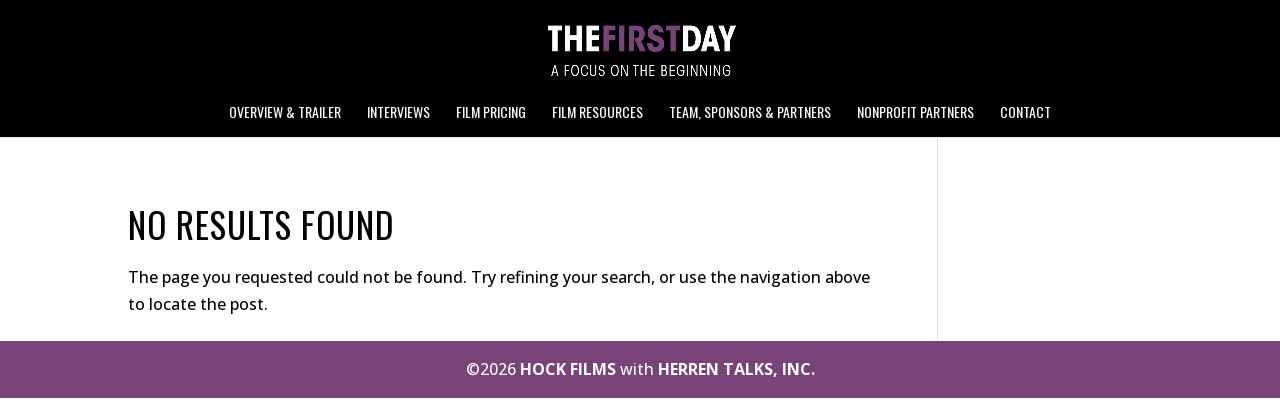

--- FILE ---
content_type: text/html; charset=utf-8
request_url: https://www.google.com/recaptcha/api2/anchor?ar=1&k=6LfoZhYpAAAAAACbUFZUwWDQXGc9TZQs9QZglJUf&co=aHR0cHM6Ly90aGVmaXJzdGRheWZpbG0uY29tOjQ0Mw..&hl=en&v=9TiwnJFHeuIw_s0wSd3fiKfN&size=invisible&anchor-ms=20000&execute-ms=30000&cb=7bvne8j2dh49
body_size: 48218
content:
<!DOCTYPE HTML><html dir="ltr" lang="en"><head><meta http-equiv="Content-Type" content="text/html; charset=UTF-8">
<meta http-equiv="X-UA-Compatible" content="IE=edge">
<title>reCAPTCHA</title>
<style type="text/css">
/* cyrillic-ext */
@font-face {
  font-family: 'Roboto';
  font-style: normal;
  font-weight: 400;
  font-stretch: 100%;
  src: url(//fonts.gstatic.com/s/roboto/v48/KFO7CnqEu92Fr1ME7kSn66aGLdTylUAMa3GUBHMdazTgWw.woff2) format('woff2');
  unicode-range: U+0460-052F, U+1C80-1C8A, U+20B4, U+2DE0-2DFF, U+A640-A69F, U+FE2E-FE2F;
}
/* cyrillic */
@font-face {
  font-family: 'Roboto';
  font-style: normal;
  font-weight: 400;
  font-stretch: 100%;
  src: url(//fonts.gstatic.com/s/roboto/v48/KFO7CnqEu92Fr1ME7kSn66aGLdTylUAMa3iUBHMdazTgWw.woff2) format('woff2');
  unicode-range: U+0301, U+0400-045F, U+0490-0491, U+04B0-04B1, U+2116;
}
/* greek-ext */
@font-face {
  font-family: 'Roboto';
  font-style: normal;
  font-weight: 400;
  font-stretch: 100%;
  src: url(//fonts.gstatic.com/s/roboto/v48/KFO7CnqEu92Fr1ME7kSn66aGLdTylUAMa3CUBHMdazTgWw.woff2) format('woff2');
  unicode-range: U+1F00-1FFF;
}
/* greek */
@font-face {
  font-family: 'Roboto';
  font-style: normal;
  font-weight: 400;
  font-stretch: 100%;
  src: url(//fonts.gstatic.com/s/roboto/v48/KFO7CnqEu92Fr1ME7kSn66aGLdTylUAMa3-UBHMdazTgWw.woff2) format('woff2');
  unicode-range: U+0370-0377, U+037A-037F, U+0384-038A, U+038C, U+038E-03A1, U+03A3-03FF;
}
/* math */
@font-face {
  font-family: 'Roboto';
  font-style: normal;
  font-weight: 400;
  font-stretch: 100%;
  src: url(//fonts.gstatic.com/s/roboto/v48/KFO7CnqEu92Fr1ME7kSn66aGLdTylUAMawCUBHMdazTgWw.woff2) format('woff2');
  unicode-range: U+0302-0303, U+0305, U+0307-0308, U+0310, U+0312, U+0315, U+031A, U+0326-0327, U+032C, U+032F-0330, U+0332-0333, U+0338, U+033A, U+0346, U+034D, U+0391-03A1, U+03A3-03A9, U+03B1-03C9, U+03D1, U+03D5-03D6, U+03F0-03F1, U+03F4-03F5, U+2016-2017, U+2034-2038, U+203C, U+2040, U+2043, U+2047, U+2050, U+2057, U+205F, U+2070-2071, U+2074-208E, U+2090-209C, U+20D0-20DC, U+20E1, U+20E5-20EF, U+2100-2112, U+2114-2115, U+2117-2121, U+2123-214F, U+2190, U+2192, U+2194-21AE, U+21B0-21E5, U+21F1-21F2, U+21F4-2211, U+2213-2214, U+2216-22FF, U+2308-230B, U+2310, U+2319, U+231C-2321, U+2336-237A, U+237C, U+2395, U+239B-23B7, U+23D0, U+23DC-23E1, U+2474-2475, U+25AF, U+25B3, U+25B7, U+25BD, U+25C1, U+25CA, U+25CC, U+25FB, U+266D-266F, U+27C0-27FF, U+2900-2AFF, U+2B0E-2B11, U+2B30-2B4C, U+2BFE, U+3030, U+FF5B, U+FF5D, U+1D400-1D7FF, U+1EE00-1EEFF;
}
/* symbols */
@font-face {
  font-family: 'Roboto';
  font-style: normal;
  font-weight: 400;
  font-stretch: 100%;
  src: url(//fonts.gstatic.com/s/roboto/v48/KFO7CnqEu92Fr1ME7kSn66aGLdTylUAMaxKUBHMdazTgWw.woff2) format('woff2');
  unicode-range: U+0001-000C, U+000E-001F, U+007F-009F, U+20DD-20E0, U+20E2-20E4, U+2150-218F, U+2190, U+2192, U+2194-2199, U+21AF, U+21E6-21F0, U+21F3, U+2218-2219, U+2299, U+22C4-22C6, U+2300-243F, U+2440-244A, U+2460-24FF, U+25A0-27BF, U+2800-28FF, U+2921-2922, U+2981, U+29BF, U+29EB, U+2B00-2BFF, U+4DC0-4DFF, U+FFF9-FFFB, U+10140-1018E, U+10190-1019C, U+101A0, U+101D0-101FD, U+102E0-102FB, U+10E60-10E7E, U+1D2C0-1D2D3, U+1D2E0-1D37F, U+1F000-1F0FF, U+1F100-1F1AD, U+1F1E6-1F1FF, U+1F30D-1F30F, U+1F315, U+1F31C, U+1F31E, U+1F320-1F32C, U+1F336, U+1F378, U+1F37D, U+1F382, U+1F393-1F39F, U+1F3A7-1F3A8, U+1F3AC-1F3AF, U+1F3C2, U+1F3C4-1F3C6, U+1F3CA-1F3CE, U+1F3D4-1F3E0, U+1F3ED, U+1F3F1-1F3F3, U+1F3F5-1F3F7, U+1F408, U+1F415, U+1F41F, U+1F426, U+1F43F, U+1F441-1F442, U+1F444, U+1F446-1F449, U+1F44C-1F44E, U+1F453, U+1F46A, U+1F47D, U+1F4A3, U+1F4B0, U+1F4B3, U+1F4B9, U+1F4BB, U+1F4BF, U+1F4C8-1F4CB, U+1F4D6, U+1F4DA, U+1F4DF, U+1F4E3-1F4E6, U+1F4EA-1F4ED, U+1F4F7, U+1F4F9-1F4FB, U+1F4FD-1F4FE, U+1F503, U+1F507-1F50B, U+1F50D, U+1F512-1F513, U+1F53E-1F54A, U+1F54F-1F5FA, U+1F610, U+1F650-1F67F, U+1F687, U+1F68D, U+1F691, U+1F694, U+1F698, U+1F6AD, U+1F6B2, U+1F6B9-1F6BA, U+1F6BC, U+1F6C6-1F6CF, U+1F6D3-1F6D7, U+1F6E0-1F6EA, U+1F6F0-1F6F3, U+1F6F7-1F6FC, U+1F700-1F7FF, U+1F800-1F80B, U+1F810-1F847, U+1F850-1F859, U+1F860-1F887, U+1F890-1F8AD, U+1F8B0-1F8BB, U+1F8C0-1F8C1, U+1F900-1F90B, U+1F93B, U+1F946, U+1F984, U+1F996, U+1F9E9, U+1FA00-1FA6F, U+1FA70-1FA7C, U+1FA80-1FA89, U+1FA8F-1FAC6, U+1FACE-1FADC, U+1FADF-1FAE9, U+1FAF0-1FAF8, U+1FB00-1FBFF;
}
/* vietnamese */
@font-face {
  font-family: 'Roboto';
  font-style: normal;
  font-weight: 400;
  font-stretch: 100%;
  src: url(//fonts.gstatic.com/s/roboto/v48/KFO7CnqEu92Fr1ME7kSn66aGLdTylUAMa3OUBHMdazTgWw.woff2) format('woff2');
  unicode-range: U+0102-0103, U+0110-0111, U+0128-0129, U+0168-0169, U+01A0-01A1, U+01AF-01B0, U+0300-0301, U+0303-0304, U+0308-0309, U+0323, U+0329, U+1EA0-1EF9, U+20AB;
}
/* latin-ext */
@font-face {
  font-family: 'Roboto';
  font-style: normal;
  font-weight: 400;
  font-stretch: 100%;
  src: url(//fonts.gstatic.com/s/roboto/v48/KFO7CnqEu92Fr1ME7kSn66aGLdTylUAMa3KUBHMdazTgWw.woff2) format('woff2');
  unicode-range: U+0100-02BA, U+02BD-02C5, U+02C7-02CC, U+02CE-02D7, U+02DD-02FF, U+0304, U+0308, U+0329, U+1D00-1DBF, U+1E00-1E9F, U+1EF2-1EFF, U+2020, U+20A0-20AB, U+20AD-20C0, U+2113, U+2C60-2C7F, U+A720-A7FF;
}
/* latin */
@font-face {
  font-family: 'Roboto';
  font-style: normal;
  font-weight: 400;
  font-stretch: 100%;
  src: url(//fonts.gstatic.com/s/roboto/v48/KFO7CnqEu92Fr1ME7kSn66aGLdTylUAMa3yUBHMdazQ.woff2) format('woff2');
  unicode-range: U+0000-00FF, U+0131, U+0152-0153, U+02BB-02BC, U+02C6, U+02DA, U+02DC, U+0304, U+0308, U+0329, U+2000-206F, U+20AC, U+2122, U+2191, U+2193, U+2212, U+2215, U+FEFF, U+FFFD;
}
/* cyrillic-ext */
@font-face {
  font-family: 'Roboto';
  font-style: normal;
  font-weight: 500;
  font-stretch: 100%;
  src: url(//fonts.gstatic.com/s/roboto/v48/KFO7CnqEu92Fr1ME7kSn66aGLdTylUAMa3GUBHMdazTgWw.woff2) format('woff2');
  unicode-range: U+0460-052F, U+1C80-1C8A, U+20B4, U+2DE0-2DFF, U+A640-A69F, U+FE2E-FE2F;
}
/* cyrillic */
@font-face {
  font-family: 'Roboto';
  font-style: normal;
  font-weight: 500;
  font-stretch: 100%;
  src: url(//fonts.gstatic.com/s/roboto/v48/KFO7CnqEu92Fr1ME7kSn66aGLdTylUAMa3iUBHMdazTgWw.woff2) format('woff2');
  unicode-range: U+0301, U+0400-045F, U+0490-0491, U+04B0-04B1, U+2116;
}
/* greek-ext */
@font-face {
  font-family: 'Roboto';
  font-style: normal;
  font-weight: 500;
  font-stretch: 100%;
  src: url(//fonts.gstatic.com/s/roboto/v48/KFO7CnqEu92Fr1ME7kSn66aGLdTylUAMa3CUBHMdazTgWw.woff2) format('woff2');
  unicode-range: U+1F00-1FFF;
}
/* greek */
@font-face {
  font-family: 'Roboto';
  font-style: normal;
  font-weight: 500;
  font-stretch: 100%;
  src: url(//fonts.gstatic.com/s/roboto/v48/KFO7CnqEu92Fr1ME7kSn66aGLdTylUAMa3-UBHMdazTgWw.woff2) format('woff2');
  unicode-range: U+0370-0377, U+037A-037F, U+0384-038A, U+038C, U+038E-03A1, U+03A3-03FF;
}
/* math */
@font-face {
  font-family: 'Roboto';
  font-style: normal;
  font-weight: 500;
  font-stretch: 100%;
  src: url(//fonts.gstatic.com/s/roboto/v48/KFO7CnqEu92Fr1ME7kSn66aGLdTylUAMawCUBHMdazTgWw.woff2) format('woff2');
  unicode-range: U+0302-0303, U+0305, U+0307-0308, U+0310, U+0312, U+0315, U+031A, U+0326-0327, U+032C, U+032F-0330, U+0332-0333, U+0338, U+033A, U+0346, U+034D, U+0391-03A1, U+03A3-03A9, U+03B1-03C9, U+03D1, U+03D5-03D6, U+03F0-03F1, U+03F4-03F5, U+2016-2017, U+2034-2038, U+203C, U+2040, U+2043, U+2047, U+2050, U+2057, U+205F, U+2070-2071, U+2074-208E, U+2090-209C, U+20D0-20DC, U+20E1, U+20E5-20EF, U+2100-2112, U+2114-2115, U+2117-2121, U+2123-214F, U+2190, U+2192, U+2194-21AE, U+21B0-21E5, U+21F1-21F2, U+21F4-2211, U+2213-2214, U+2216-22FF, U+2308-230B, U+2310, U+2319, U+231C-2321, U+2336-237A, U+237C, U+2395, U+239B-23B7, U+23D0, U+23DC-23E1, U+2474-2475, U+25AF, U+25B3, U+25B7, U+25BD, U+25C1, U+25CA, U+25CC, U+25FB, U+266D-266F, U+27C0-27FF, U+2900-2AFF, U+2B0E-2B11, U+2B30-2B4C, U+2BFE, U+3030, U+FF5B, U+FF5D, U+1D400-1D7FF, U+1EE00-1EEFF;
}
/* symbols */
@font-face {
  font-family: 'Roboto';
  font-style: normal;
  font-weight: 500;
  font-stretch: 100%;
  src: url(//fonts.gstatic.com/s/roboto/v48/KFO7CnqEu92Fr1ME7kSn66aGLdTylUAMaxKUBHMdazTgWw.woff2) format('woff2');
  unicode-range: U+0001-000C, U+000E-001F, U+007F-009F, U+20DD-20E0, U+20E2-20E4, U+2150-218F, U+2190, U+2192, U+2194-2199, U+21AF, U+21E6-21F0, U+21F3, U+2218-2219, U+2299, U+22C4-22C6, U+2300-243F, U+2440-244A, U+2460-24FF, U+25A0-27BF, U+2800-28FF, U+2921-2922, U+2981, U+29BF, U+29EB, U+2B00-2BFF, U+4DC0-4DFF, U+FFF9-FFFB, U+10140-1018E, U+10190-1019C, U+101A0, U+101D0-101FD, U+102E0-102FB, U+10E60-10E7E, U+1D2C0-1D2D3, U+1D2E0-1D37F, U+1F000-1F0FF, U+1F100-1F1AD, U+1F1E6-1F1FF, U+1F30D-1F30F, U+1F315, U+1F31C, U+1F31E, U+1F320-1F32C, U+1F336, U+1F378, U+1F37D, U+1F382, U+1F393-1F39F, U+1F3A7-1F3A8, U+1F3AC-1F3AF, U+1F3C2, U+1F3C4-1F3C6, U+1F3CA-1F3CE, U+1F3D4-1F3E0, U+1F3ED, U+1F3F1-1F3F3, U+1F3F5-1F3F7, U+1F408, U+1F415, U+1F41F, U+1F426, U+1F43F, U+1F441-1F442, U+1F444, U+1F446-1F449, U+1F44C-1F44E, U+1F453, U+1F46A, U+1F47D, U+1F4A3, U+1F4B0, U+1F4B3, U+1F4B9, U+1F4BB, U+1F4BF, U+1F4C8-1F4CB, U+1F4D6, U+1F4DA, U+1F4DF, U+1F4E3-1F4E6, U+1F4EA-1F4ED, U+1F4F7, U+1F4F9-1F4FB, U+1F4FD-1F4FE, U+1F503, U+1F507-1F50B, U+1F50D, U+1F512-1F513, U+1F53E-1F54A, U+1F54F-1F5FA, U+1F610, U+1F650-1F67F, U+1F687, U+1F68D, U+1F691, U+1F694, U+1F698, U+1F6AD, U+1F6B2, U+1F6B9-1F6BA, U+1F6BC, U+1F6C6-1F6CF, U+1F6D3-1F6D7, U+1F6E0-1F6EA, U+1F6F0-1F6F3, U+1F6F7-1F6FC, U+1F700-1F7FF, U+1F800-1F80B, U+1F810-1F847, U+1F850-1F859, U+1F860-1F887, U+1F890-1F8AD, U+1F8B0-1F8BB, U+1F8C0-1F8C1, U+1F900-1F90B, U+1F93B, U+1F946, U+1F984, U+1F996, U+1F9E9, U+1FA00-1FA6F, U+1FA70-1FA7C, U+1FA80-1FA89, U+1FA8F-1FAC6, U+1FACE-1FADC, U+1FADF-1FAE9, U+1FAF0-1FAF8, U+1FB00-1FBFF;
}
/* vietnamese */
@font-face {
  font-family: 'Roboto';
  font-style: normal;
  font-weight: 500;
  font-stretch: 100%;
  src: url(//fonts.gstatic.com/s/roboto/v48/KFO7CnqEu92Fr1ME7kSn66aGLdTylUAMa3OUBHMdazTgWw.woff2) format('woff2');
  unicode-range: U+0102-0103, U+0110-0111, U+0128-0129, U+0168-0169, U+01A0-01A1, U+01AF-01B0, U+0300-0301, U+0303-0304, U+0308-0309, U+0323, U+0329, U+1EA0-1EF9, U+20AB;
}
/* latin-ext */
@font-face {
  font-family: 'Roboto';
  font-style: normal;
  font-weight: 500;
  font-stretch: 100%;
  src: url(//fonts.gstatic.com/s/roboto/v48/KFO7CnqEu92Fr1ME7kSn66aGLdTylUAMa3KUBHMdazTgWw.woff2) format('woff2');
  unicode-range: U+0100-02BA, U+02BD-02C5, U+02C7-02CC, U+02CE-02D7, U+02DD-02FF, U+0304, U+0308, U+0329, U+1D00-1DBF, U+1E00-1E9F, U+1EF2-1EFF, U+2020, U+20A0-20AB, U+20AD-20C0, U+2113, U+2C60-2C7F, U+A720-A7FF;
}
/* latin */
@font-face {
  font-family: 'Roboto';
  font-style: normal;
  font-weight: 500;
  font-stretch: 100%;
  src: url(//fonts.gstatic.com/s/roboto/v48/KFO7CnqEu92Fr1ME7kSn66aGLdTylUAMa3yUBHMdazQ.woff2) format('woff2');
  unicode-range: U+0000-00FF, U+0131, U+0152-0153, U+02BB-02BC, U+02C6, U+02DA, U+02DC, U+0304, U+0308, U+0329, U+2000-206F, U+20AC, U+2122, U+2191, U+2193, U+2212, U+2215, U+FEFF, U+FFFD;
}
/* cyrillic-ext */
@font-face {
  font-family: 'Roboto';
  font-style: normal;
  font-weight: 900;
  font-stretch: 100%;
  src: url(//fonts.gstatic.com/s/roboto/v48/KFO7CnqEu92Fr1ME7kSn66aGLdTylUAMa3GUBHMdazTgWw.woff2) format('woff2');
  unicode-range: U+0460-052F, U+1C80-1C8A, U+20B4, U+2DE0-2DFF, U+A640-A69F, U+FE2E-FE2F;
}
/* cyrillic */
@font-face {
  font-family: 'Roboto';
  font-style: normal;
  font-weight: 900;
  font-stretch: 100%;
  src: url(//fonts.gstatic.com/s/roboto/v48/KFO7CnqEu92Fr1ME7kSn66aGLdTylUAMa3iUBHMdazTgWw.woff2) format('woff2');
  unicode-range: U+0301, U+0400-045F, U+0490-0491, U+04B0-04B1, U+2116;
}
/* greek-ext */
@font-face {
  font-family: 'Roboto';
  font-style: normal;
  font-weight: 900;
  font-stretch: 100%;
  src: url(//fonts.gstatic.com/s/roboto/v48/KFO7CnqEu92Fr1ME7kSn66aGLdTylUAMa3CUBHMdazTgWw.woff2) format('woff2');
  unicode-range: U+1F00-1FFF;
}
/* greek */
@font-face {
  font-family: 'Roboto';
  font-style: normal;
  font-weight: 900;
  font-stretch: 100%;
  src: url(//fonts.gstatic.com/s/roboto/v48/KFO7CnqEu92Fr1ME7kSn66aGLdTylUAMa3-UBHMdazTgWw.woff2) format('woff2');
  unicode-range: U+0370-0377, U+037A-037F, U+0384-038A, U+038C, U+038E-03A1, U+03A3-03FF;
}
/* math */
@font-face {
  font-family: 'Roboto';
  font-style: normal;
  font-weight: 900;
  font-stretch: 100%;
  src: url(//fonts.gstatic.com/s/roboto/v48/KFO7CnqEu92Fr1ME7kSn66aGLdTylUAMawCUBHMdazTgWw.woff2) format('woff2');
  unicode-range: U+0302-0303, U+0305, U+0307-0308, U+0310, U+0312, U+0315, U+031A, U+0326-0327, U+032C, U+032F-0330, U+0332-0333, U+0338, U+033A, U+0346, U+034D, U+0391-03A1, U+03A3-03A9, U+03B1-03C9, U+03D1, U+03D5-03D6, U+03F0-03F1, U+03F4-03F5, U+2016-2017, U+2034-2038, U+203C, U+2040, U+2043, U+2047, U+2050, U+2057, U+205F, U+2070-2071, U+2074-208E, U+2090-209C, U+20D0-20DC, U+20E1, U+20E5-20EF, U+2100-2112, U+2114-2115, U+2117-2121, U+2123-214F, U+2190, U+2192, U+2194-21AE, U+21B0-21E5, U+21F1-21F2, U+21F4-2211, U+2213-2214, U+2216-22FF, U+2308-230B, U+2310, U+2319, U+231C-2321, U+2336-237A, U+237C, U+2395, U+239B-23B7, U+23D0, U+23DC-23E1, U+2474-2475, U+25AF, U+25B3, U+25B7, U+25BD, U+25C1, U+25CA, U+25CC, U+25FB, U+266D-266F, U+27C0-27FF, U+2900-2AFF, U+2B0E-2B11, U+2B30-2B4C, U+2BFE, U+3030, U+FF5B, U+FF5D, U+1D400-1D7FF, U+1EE00-1EEFF;
}
/* symbols */
@font-face {
  font-family: 'Roboto';
  font-style: normal;
  font-weight: 900;
  font-stretch: 100%;
  src: url(//fonts.gstatic.com/s/roboto/v48/KFO7CnqEu92Fr1ME7kSn66aGLdTylUAMaxKUBHMdazTgWw.woff2) format('woff2');
  unicode-range: U+0001-000C, U+000E-001F, U+007F-009F, U+20DD-20E0, U+20E2-20E4, U+2150-218F, U+2190, U+2192, U+2194-2199, U+21AF, U+21E6-21F0, U+21F3, U+2218-2219, U+2299, U+22C4-22C6, U+2300-243F, U+2440-244A, U+2460-24FF, U+25A0-27BF, U+2800-28FF, U+2921-2922, U+2981, U+29BF, U+29EB, U+2B00-2BFF, U+4DC0-4DFF, U+FFF9-FFFB, U+10140-1018E, U+10190-1019C, U+101A0, U+101D0-101FD, U+102E0-102FB, U+10E60-10E7E, U+1D2C0-1D2D3, U+1D2E0-1D37F, U+1F000-1F0FF, U+1F100-1F1AD, U+1F1E6-1F1FF, U+1F30D-1F30F, U+1F315, U+1F31C, U+1F31E, U+1F320-1F32C, U+1F336, U+1F378, U+1F37D, U+1F382, U+1F393-1F39F, U+1F3A7-1F3A8, U+1F3AC-1F3AF, U+1F3C2, U+1F3C4-1F3C6, U+1F3CA-1F3CE, U+1F3D4-1F3E0, U+1F3ED, U+1F3F1-1F3F3, U+1F3F5-1F3F7, U+1F408, U+1F415, U+1F41F, U+1F426, U+1F43F, U+1F441-1F442, U+1F444, U+1F446-1F449, U+1F44C-1F44E, U+1F453, U+1F46A, U+1F47D, U+1F4A3, U+1F4B0, U+1F4B3, U+1F4B9, U+1F4BB, U+1F4BF, U+1F4C8-1F4CB, U+1F4D6, U+1F4DA, U+1F4DF, U+1F4E3-1F4E6, U+1F4EA-1F4ED, U+1F4F7, U+1F4F9-1F4FB, U+1F4FD-1F4FE, U+1F503, U+1F507-1F50B, U+1F50D, U+1F512-1F513, U+1F53E-1F54A, U+1F54F-1F5FA, U+1F610, U+1F650-1F67F, U+1F687, U+1F68D, U+1F691, U+1F694, U+1F698, U+1F6AD, U+1F6B2, U+1F6B9-1F6BA, U+1F6BC, U+1F6C6-1F6CF, U+1F6D3-1F6D7, U+1F6E0-1F6EA, U+1F6F0-1F6F3, U+1F6F7-1F6FC, U+1F700-1F7FF, U+1F800-1F80B, U+1F810-1F847, U+1F850-1F859, U+1F860-1F887, U+1F890-1F8AD, U+1F8B0-1F8BB, U+1F8C0-1F8C1, U+1F900-1F90B, U+1F93B, U+1F946, U+1F984, U+1F996, U+1F9E9, U+1FA00-1FA6F, U+1FA70-1FA7C, U+1FA80-1FA89, U+1FA8F-1FAC6, U+1FACE-1FADC, U+1FADF-1FAE9, U+1FAF0-1FAF8, U+1FB00-1FBFF;
}
/* vietnamese */
@font-face {
  font-family: 'Roboto';
  font-style: normal;
  font-weight: 900;
  font-stretch: 100%;
  src: url(//fonts.gstatic.com/s/roboto/v48/KFO7CnqEu92Fr1ME7kSn66aGLdTylUAMa3OUBHMdazTgWw.woff2) format('woff2');
  unicode-range: U+0102-0103, U+0110-0111, U+0128-0129, U+0168-0169, U+01A0-01A1, U+01AF-01B0, U+0300-0301, U+0303-0304, U+0308-0309, U+0323, U+0329, U+1EA0-1EF9, U+20AB;
}
/* latin-ext */
@font-face {
  font-family: 'Roboto';
  font-style: normal;
  font-weight: 900;
  font-stretch: 100%;
  src: url(//fonts.gstatic.com/s/roboto/v48/KFO7CnqEu92Fr1ME7kSn66aGLdTylUAMa3KUBHMdazTgWw.woff2) format('woff2');
  unicode-range: U+0100-02BA, U+02BD-02C5, U+02C7-02CC, U+02CE-02D7, U+02DD-02FF, U+0304, U+0308, U+0329, U+1D00-1DBF, U+1E00-1E9F, U+1EF2-1EFF, U+2020, U+20A0-20AB, U+20AD-20C0, U+2113, U+2C60-2C7F, U+A720-A7FF;
}
/* latin */
@font-face {
  font-family: 'Roboto';
  font-style: normal;
  font-weight: 900;
  font-stretch: 100%;
  src: url(//fonts.gstatic.com/s/roboto/v48/KFO7CnqEu92Fr1ME7kSn66aGLdTylUAMa3yUBHMdazQ.woff2) format('woff2');
  unicode-range: U+0000-00FF, U+0131, U+0152-0153, U+02BB-02BC, U+02C6, U+02DA, U+02DC, U+0304, U+0308, U+0329, U+2000-206F, U+20AC, U+2122, U+2191, U+2193, U+2212, U+2215, U+FEFF, U+FFFD;
}

</style>
<link rel="stylesheet" type="text/css" href="https://www.gstatic.com/recaptcha/releases/9TiwnJFHeuIw_s0wSd3fiKfN/styles__ltr.css">
<script nonce="ydwz91x6olOjbhmaPIz5-g" type="text/javascript">window['__recaptcha_api'] = 'https://www.google.com/recaptcha/api2/';</script>
<script type="text/javascript" src="https://www.gstatic.com/recaptcha/releases/9TiwnJFHeuIw_s0wSd3fiKfN/recaptcha__en.js" nonce="ydwz91x6olOjbhmaPIz5-g">
      
    </script></head>
<body><div id="rc-anchor-alert" class="rc-anchor-alert"></div>
<input type="hidden" id="recaptcha-token" value="[base64]">
<script type="text/javascript" nonce="ydwz91x6olOjbhmaPIz5-g">
      recaptcha.anchor.Main.init("[\x22ainput\x22,[\x22bgdata\x22,\x22\x22,\[base64]/[base64]/[base64]/[base64]/cjw8ejpyPj4+eil9Y2F0Y2gobCl7dGhyb3cgbDt9fSxIPWZ1bmN0aW9uKHcsdCx6KXtpZih3PT0xOTR8fHc9PTIwOCl0LnZbd10/dC52W3ddLmNvbmNhdCh6KTp0LnZbd109b2Yoeix0KTtlbHNle2lmKHQuYkImJnchPTMxNylyZXR1cm47dz09NjZ8fHc9PTEyMnx8dz09NDcwfHx3PT00NHx8dz09NDE2fHx3PT0zOTd8fHc9PTQyMXx8dz09Njh8fHc9PTcwfHx3PT0xODQ/[base64]/[base64]/[base64]/bmV3IGRbVl0oSlswXSk6cD09Mj9uZXcgZFtWXShKWzBdLEpbMV0pOnA9PTM/bmV3IGRbVl0oSlswXSxKWzFdLEpbMl0pOnA9PTQ/[base64]/[base64]/[base64]/[base64]\x22,\[base64]\\u003d\x22,\x22wrhcw7LDo8KYI8KhT8KAYQ7DisKPw6AUAWjCrMOQEErDiybDpU/CnWwBfjHCtwTDjFNNKmtnV8OMW8O/w5J4NkHCuwt5CcKifjRawrsXw5PDnsK4IsKAwpjCssKPw4V8w7hKH8KmN2/DjcO4UcO3w6LDkQnChcOzwpciCsOMPirCgsOICnhwMcO8w7rCiT/Dg8OEFE0ywofDqmPCn8OIwqzDncOfYQbDtsKtwqDCrEvCkEIMw5vDi8K3wqoxw5MKwrzCh8KjwqbDvWrDmsKNwonDmnJlwrhcw681w4nDjcKRXsKRw5kqPMOcYsKkTB/[base64]/ChcO7FHwZw6U0Uxp0QsKuwqfCklRzEcOCw6jCvMK/wo/[base64]/[base64]/awvDpjfCiiBUwrHDgsKEacOHw6dpw7rCisKZCWogOsONw7bCusKtb8OLZwDDvVU1VsKAw5/[base64]/[base64]/DrsOAwqwHwp5kwo3DvsOTwrpBF2DCniRMwqh0w4DCqMOdXcK2w6XDvsKmAzx/[base64]/w6rDmGDDt8OVwpzDk8KfTsKawpfCsMO0w5PCrzRTFcO2VMOiO1sISsO7HwbDmxPClsKfJ8K5GcK7wrzCuMO8KRTCisOiwqnCu2IZwq/[base64]/[base64]/Ch1PCjyo8wpPDjzHCmsOieXXCv8OIT1jCh8KoH3piw4fDgMO5wobDjcODOnIrRMKjw4Z4CXtXwpEYDsKZX8K/w6RZWsKjAg4PYsOVAsKLw4XCtMOVw6s+SMK7Ai/CosOQCSHDvcKQwovCokPCosOWEnpyPMOVw5LDgl47w4fCpsOgV8O8w51eJsKZSGzDvMKnwrrCoz/DhhsywpQqYE1Iw5LCnwggw6F7w6bCgsKDw67DrsOgM2kkwpFDwpVyOcKdSmHChzHCiCVcw5PCr8KZI8OzeilpwpdFw77CqjMbNUNdC3dbwrzCjcOXPMOXwq3CncKJLQQgJgdJEGXDjQzDhsKfZHnCk8O8KsKDY8Ocw60jw5E/worCj2dtG8OEwqEyVMO1w7bCpsO4NsOCdBDCr8KCKD7CuMOnFsO2w4LDj2DCssOyw4fCjGbCsRPDoXvDlTAkwpIMwoUYccOAw6UofgkiwpPDgHLCsMODS8KQQ3DDm8O7w5/CgEs7wqIBdcO7w58Nw7xic8KaUsO1w4hXGjdZHcO9w6IYEsKyw6LDucOHU8KYM8O2wrHCjmsCIQQuw69RCQXDggjDhTQKwr/DvEdPa8Ocw5/DicOBwp1gw7jComNCDsKtFcKdw6Zkwq/[base64]/[base64]/LSgfKxEkw6UtwoDDtBPDg1Anw4fDhcONV1tldMOfwpvCp2MOw7QeYMOMw5/CocKVwqzDoBrCi0d5JBsEQ8OPX8KkOsKTccK2w78/[base64]/wooKw7FoZsOkCDHDigpRCsKYw78GJA9Ywo5SKsOsw7o1w47DscOCwoFFAcOlwo8DM8KpwqHDr8Kcw4TCgxhJw4fChBgyWMKHB8KJacKDw5JOwpwPw5s7aG/CvcKSL37CjcKAAnh0w6PDoBYqdjTChsO4w7ghwrEvVShae8Otw6nCkjjDsMOIQ8KlY8KwFsOXYlDCosOOw5PDkQc9w4rDh8K2wpzDuxB3wrHDj8KPwoxXw6pLwrrDuFs4KF/Dk8OhW8OWw5Nrw5/DmwbCv1kFw6VWw53DtTXDmhZhN8OKJVfDmsKWCSvDugU8OMOawpzDjMK6RsKnNHNQw4VTI8K/w4vCt8KrwrzCrcKFXzgfwpfCmXNJBcKOwpDCsCwZLQXCnMK6wqsSw7LDpVtTB8Kww6PCuB3DqkFgwojDnsOtw7jCssOxw7lCf8O8YnwvDsOcEHJhDDFFw63DkCNcwo5IwrxIw43DtSNKwpjCqD83wp16wrd+WwHDqMKvwrt2w7xRIz1ow7FPw43CrsKFABVOC0zDj3/CqMKNwqTDpwkKw6AgwobCsSzDlsOIwo/CkiVmwoojw50yKMO8wp3DvAHDuH41ZF9zwr/CoBjDnyjCnC1Owq7CjSDCtW4Zw4wMw4PDijXCuMKOVcKDwobDkMOpwrAvGiApw5JoKsKowqvCoW7CocObw4Y+woDCrcKVw6bCjCFmwq/DhiFlPcKTESV9wrHDr8Ofw63DrRt2U8OOJ8Ofw6BfcMOBbW1AwqR/O8KFw7QMw4UTw6nDtUhgw4LCgsKEw7rCocKxdAUBVMOcPyfCrV3DhgIdwqLCtcK4w7XCuWXCjsOmPj3DlMOewqPDq8OQRjPCpmfCo1Idwp/DqcK+DcKJWcK1w7dRwovCn8OiwpENw5nCi8KNw6DDmxbDo1ZJQMOxwqsoCkjCncKpw5fCj8OAwrzCp3TDssOUw5zCnFTDlsKqw4HDpMK7w7VPPz1lE8O4wr0bwqtaIMKyCi47e8O0WG7DlcOpcsKWw4DClHjDukBnbl1Rwp3DgyE5UwnCksKKMH/DnsOiw5ltPUXCgCHDn8Oew6kEw67DgcKNeCHDr8Oaw6EQWcKRwrbDpMKbEBl0aEjCg3UOwqgJfMKoKMKzwqgQwoNew6nDvcOuUsKDw6Rzw5XCtsO5w4l9w43DjinCqcO/LXEvwp/ChRNjdcKXVMOtwo7ChMOfw6LDkEPCrMKAG0YRw5vDmHHCm3vDnn3DtcK+w4UOworChMOwwp5Xfz5gB8OzVnAwwpPCjEtqMkdgRsOrB8O/wpHDugkCwpHDrRR7w6TDgcKQwoZYwq7DqHnChWjDqMKIQcKTC8Oew7cnwqVmwqrCjMOJal9uKy7CisKMw4Vlw5LCridtw4B7LMKyw6DDmMKENMOrwrLDq8KPw5EQw5pWIE19wq08IwPCq2/[base64]/[base64]/[base64]/wrbCuQrDlHrCp8OJwr/Dhm93XQAUwpNCw5PCsV7DiG/ChSpww7HCo1bCrQvCjwnDosK+w68Lw5ADC3TDgcO0wq4jw4l8G8KPwrnDj8OUwprCghlhwp/Cq8KAIcOlwrfDl8O5w6lCw5LDhcKXw6YDwq3CqsOEw6VUw6LChnc3wq7Cl8OSw6JRw7Yjw40qFcOZehbCilDDrsKYwogDwpTDtsO3WHDCn8K8wrbCoXtmKsKkw5dzwrHCo8Kfd8K3ADjClTPCgh/Dn2cFGMKKeRHCrsKuwo53wqEYaMODwp/[base64]/DvyQ8wpUKwq3DjMOAw4VLwoDDtVLDnsKkwoZhJwEuwp8WBMKpw4HClmPDr2vCmSfCsMOhw7JDwqLDtsKCwpzCtBJGYsO0wqPDgsKdwpIBDnDDr8Opwp0hXsKswrrCgcOjw7rDjsKRw7PDhArDj8KgwqRcw4F4w7IUF8OXecKEwodIKcK/w6bCjsOqw7U7QAIrVivDmW3CuGfDokrCvFUvCcKgd8OeIcK0VTVZw7c6IjHCqSfCh8KXHMKnw6/[base64]/w4/ClC/[base64]/DkMO4w47CmMKfQXPCmcOkBMO1w7rDvMOkYUvDnx83w4rDpsKKXjbCtcOswpvCnlnDncOgasOYU8OtYcK2w6rCrcOddcOmwqR6w45GG8Oyw4pJwqswR311wp5dw4fDjcOwwpV2woTDqcOpwpZRwprDhSfDj8O2w5bDsDsMQsKKwqXDuAVwwp9lUMKowqQ/IMKIUCBzw7tFbMOdD0siw5gswrsxwqUOfhxQEh/CuMO+XB7CqU0tw6DDkMKMw6/DrGDCrGbChMOmw7okw4TDsUZqB8OBw7ojw53CnRHDngXClMKyw6rCgx7CpcOpwoHDu1nDiMOnwpHCscKuwrzCsXsJW8OIw6Ylw6LCgsOucUfCjMOhfVDDvljDnTRowp7DrRjCtlLDosKRN0fCk8OEw5l2W8K6LyAJMQTDnFkVwph9CQnDoG/[base64]/Ct8KmQ11YIXZje2Rbw7jDmm0XQw0+UD/CgxLDvlDCrEkBw7HDqA8OwpXCrQvCn8Kdw6FcbFIYGMKXD3/DlcKKwo0bWATCi1wOw7jCl8KQecOiZjHDozJPw6EYwo19NcOZO8KJwrjCvMOzw4ZkAyxySHLDtB/DmQnDo8Orw4sEHsO8wqPDtUZoH3/[base64]/Dr8OLw43Cv28swpwmw47DjDLCo8KNEMK+wqLDhcKkw4XCkWTDv8OqwoB1FXrCgMKAw5nDuApXw4hNBEDDnwVGN8OIwpPCnwB+w5pLeknDk8KGLlIlaCdbw73Dp8KyU1DDhnJNw6gKwqbCo8OhXcOUcsKdw5xMw4xGacOkwofCicKUFD/ChA/CtkIOw7jDhid2CsOkeHlMYEpewqLDpsKYJzEPUT/CssKDwrZ/w6zCm8OtQ8OfZcKAw6rCjF1lPQXCsHsUwp5pw6zDpsOmRBR8wrLCk2kxw6fCtcOFCsOofcKOWQR9wq7DjjTCllLCmX5pfMKFw69OYBIwwplcTAPCjCg4X8Khwq3CiR9Fw5DClmfDncOewovDhyjDnsKIP8KTw73CviPDlsOMwpHCt1/CmQ9Owo8HwrU/EnDCkcOQw43DusONUMO8OAXCjMOSQRgrw4VRfjjCjBrCuU1OGcO0XwfDtH7CjsOXwojCssKDKm4XwpTCrMKAwoIdwr1uw7PDkUvDpcKMw5lPw7NPw5dwwpZMNsKZLWrDgcKhw7DDoMO8Z8KhwqHDnDIudsO2LmrDvUU7BcKbK8OPw4B2Zm9twqU/wqnCkcOEZCLDusKmAMKhBMKCwoPDnnFfSsOowqxKSFvCkhXCmi3DrcOCwo17FEDCh8O9w6/DtD8Sd8OYw6zCjcOHXlvClsOqwqwoRzN/w61Lw7TDn8OQbsOAw5bCpMKBw6U0w4pZwpMyw4LDp8Kpa8OqMUPCu8OxWlESMmrCtj1ndwTCqcKNVcOEwr0Mw5FFwox9w5XDtMOJwp5iw5bCgMKiwo9/[base64]/wrzDrsK/worCqkhTXsOiwoREamh0wot9w5ULFcKPQ8OVw5HDrDZqc8KkO0jCsDYtw7NobX/ClMKFw60Tw7TCisKTCgQSw7dRKhNlwpsBG8KEwog0UcO2wpXDtlpWwovDhsODw5sHaTFPMcOqbRVAw4J3cMKTworCn8KUwpZPwrLCmWxxwp58wrB/VjkjFsOJEWLDgy7Ck8Otw4ETw7lmw4gbUil+PsKdAAbCtMKFRMOsAW0XW3HDtldDwrHDpQ1HQsKpw7pmwrJrw6Evw4lqRVlEIcO2SsOBw6x8wqY5w5rDlMKzVMKxwqtFJjQGUcKNwo1/[base64]/DoMK0w6LCkC0ywok5ZSM+QC4Mw4Ztwrpnw5JeK8KrDcOtw7zDiG58CsO4w63DrsO/OH9Xw67CuUvCsGrDshzCicK0egscAsORRMKww7dBw7rCnnHCisO9w7zCo8OQw4sXQGtbUsOoWCLCo8K7IT4Xw546wq/DpcO1w5TClcO+wpnCkhl1wrLCvMKQwrRyw6/DmApQwozDu8KNw6BxwpQ2LcOIGcOGw4PDo2xdGgFXwpDDhsK7wrvCvwzDsgrDihDChibDmTDDnQodwqQuBTnCp8OYwp/CgsK4wqc/PQ3CtMOHwo3DhWgML8Kiw5PDog1CwpIrHHAGw50iYkTCmWU/wq1RH2hcwqvCo3YLw6xLP8K5UTDDg2HDgsOVw4HDsMOcbcKjwqxjwrfCtcKUw6pwO8O/w6PCncK1McOoSDzDkMOPXizDklBtE8KPwpfDn8OgFcKOL8K+wpLCmwXDhzjDrl7CgSvCmMOVGC0Aw5dOw4XDo8O4C1/[base64]/Z3jCusKtGy8xTF5ywqtgwrhAbFjDq8OeeU/Dl8KPLkR7wpRsEMKRw5jCow7CvHjCiAPDlsKewr/Cg8OrEMKfU2XDkHdNw5xwRMOnwqcfw6kILsOoWBLDi8K9ScKrw4TDjMKLc0AaCMKQw67Doj1wwpXCo3fCgMOuHsOkFknDphzDuD7CjMObKlvDgj9owr5hBBlnIcOLw41cL8Kcwq/CsEHCg1DDo8KLw7vCpQYswo/DsCFcNMObwoHDszDChnxiw6jCiXkDw7zChsKOScOKcMK3w6PCj1h1WS3DvXRxwqVwcy3Chw1UwoPCpsKhREcIwoRLwphTwoktw74bAMORasOLwoJcwokRQ2TDvFs/[base64]/[base64]/[base64]/NhZbBS7DisOqw48+SBbDsm9ueBFfM8O4NwjCocKGw7UYZBlLfg/DpcKBVMKGEsKvwr/DksOlIG/DlXHDhBUEw4XDscO2U0zCvi44R2XDoCkow7B6LsOmGBfDnhHDmsKydmE7NVbCkhoswoAfdn8PwotFwp8TQWjDk8OZwp3CliciSsKFE8OiV8KrexESG8KDCMKUw7oMw5vCoXloNhfDkSIDdcKrD2ciOCg+QmMZJUnCnEXCkELDrCg/wrgiw459a8KqLmRuIsK9wqrDlsOLw6vCjSB+w68aXsKTT8OBTA7CtVdRwq9XEHbDkQ7CocKpw7rCilBfdxDDpTZ7XsObwp5ZEQk7UWttFT8WbSrCp3DCh8OxETPCilHDsUHCjF3DnTvCnWfDvDDDssKzE8KHNGDDjMOoe0s1LhJ/QB3CmD4BQRIITMOdwozCvMOUIsOOP8OrMMKJJC4FJix9wpXDiMKzJXxjwo/Dpn3CjMK6woDDh0PCuRwAw5JEwrI2KcK1wp7DtV0BwrHDtEDCtMKBLsOgw5QgSMK0VS5aC8Kuw4FUwrbDgjTCgsOMw5/[base64]/ChSDCqQjCi1jDu0/DiSTClwp1GxnDmcO6C8O/wrDCi8OQdC4AwpjDtcOGwqsCbRYQKcKtwp19CcOGw7txw5LCr8KLAnQjwrTCuDomw7vChFRhwp1UwpBzNy7CjsOtw6bDtsKSXw3DuWvCu8K/ZsOpwphiBlzDn2/Ds0A4MMO9wrUqS8KFaA/CskDDrDdLw7JADSPDjMKjwpBtwqHDrWXDqmFXFS1hKMOPWSwJw6xiaMKFw4Fiwo5OSRQ1w6JUw4XDhcOdLMObw63CiCjDhkMkS3/[base64]/[base64]/[base64]/DnMO6O8OZwq5Jw7t5wppmw59ow410w6LCkwnDj3waPcKTAwkWOsO8BcOFHAfCkDEONltVJB8+CcKqwpVPw5EFw4HDj8O+PsKtF8O8w4LDmMOIfFXDiMKKw6XDkyB6woBswrzCjMK/McKmP8ObKwB/wqpqdcOgEWkAwo/[base64]/wrbCqgvCvELDlVcswpnCpjPDscO5woPDnDbCr8K6woMFw7Jww7kZw60MKynClCTDuWQDwoPDmCZ2I8Kfw6Zlwpc6EcKjw7PDj8OqIMOswp7DgD/CrCLCtAjDkMKdARssw7poeVZdwrbDpEhCOjvCmsOYM8KJMRLDpMOgd8KucMKkEgbCoDfCuMKgVFUHPcKMT8Kzw6rDqH3DpkMlwpjDssOBc8Ofw5vCrUnDt8O2w7TCssK7IcOxw7bDghpTw5laI8K3wpbDjHhqPHjDhgV+wqjCq8KOR8OBw4jDt8KREMK/w5pxa8OubMK8MMKIDEocwop+wr1Ow5pJw53DsjZJw7JhaGHDgHwewp/DlsOgBhk5Q1x2HRLDicO7wpXDnmlqwq0USw5bMFVQwpYLd3ImYkMmLHfCpjdkw6/DgT3CvsKqw5PCuyE7HU4mwqLDrVfCgcOVw4Jtw7Iew7vDvMKswr8gVkbCu8Omwo4DwrA3wqrDt8K6w73DhkdlXhJVw5ZxO3EPWgLDg8KSwqp3V0NRc1UHwpDCnArDi37DmRbCjCHDqcKQWChWw5DDmhByw4fCucO+ER3Dg8OBUMKhwqw1V8Krw7VFKy7Dj3HDl1/DlURdwoBaw7gkWcKOw6YVwrVuAgEcw4XCnizDjnUBw6YjWDXCmMKNSg8Fwq8GCcOJUMOKwp/DrsKfW2V9wrwXwp97D8OLw4luLsKdw48MYsKLwpUabMOywqJ4A8KkNMOxPMKLLcOOacOqNwLCkMKSw4MWwozCoQvDl3vChMKHwr5TVUY3I3XCtsOmwqXDmCDCpsK5fMKePTcgecKewpF4EsO/wo8ofsOywpdrT8ORcMOSw7YUBcKxCsOzwqHCqWpywpIsZ37DtWvCr8KAwr3DqkACDhTDvsOgw4QJwo/CicOLw5jDhHrCvjs8GUkOKsOswoF3TMOvw5zCrMKGSMKsE8KHw7EGw57ClAXCrcKTLCgPIArCr8K1M8Orw7fDjsKAVyTCjzfDh1hUw5zCgMOew6YpwoTDjk7DrUXCgyoDRScHBcKhDcOscsOkwqZCw7AHADLDnlEpw5VRAX/DmsODwoUbMMK1wrREQWsXw4Fdw744EsO1XTzCm3Q2U8KUNAIpN8O8wroIwobDmcO2BXPDgBrDl0/Do8O/O1jCn8OKwrvCoyLCqsORw4XDuktXw53CjsOOPhx5wpEyw6cjBTrDlGd4F8OwwrlkwqzDnRRKwoNBYsOiccK3wrTCrcKVwrrCn1cKwqldwo/Dl8Oxw5jDkXPDnMOOOsKAwo7ChQxmC0M6ECPCr8KFwpdlwpBGwoRmKcKpe8KAwrDDijPCixg/w7p3P0HDo8OXwq1aRRl8I8KFw4hLfcO6E39vwqNBwrBFC37Ct8KQwp/DqsOBaFkAw57DvsKAwpHCvDHDkm/DuEDCvsOIw6x3w6Inw4rDoBfCnAINwpoBUwPDusKePBjDs8KLMwLCscOEVsKRVhHDq8Oww7/CgQsALsO6w6vCqgEqw4B6wqXDjAlhw4Qrayh4asOCwoBew5plwqYeJWJ8w44dwptEcEYzAMOrw7LDgmdBw5twVjFPdFvDpsOww7RqdcKAMsOtIMO3HcKQwpfCmAwdw5/Cu8KvFMKCwrIQEsOcDEZ0EBBtwrxXw6FqKsOGOkPDhAMRIsO+wr/Dj8K+wrgvGQzDqMOxSn9gKcKjwrzCicKow4DDi8OnwovDvsKAw7DCmlBdUsK0wpAtXiINw7vDiQPDpsKGw7vDl8ONc8OnwozCn8K8wofCkyBkwq4pdcOawph2wqpmw5vDssOiJBHCgU/CmzVXwoZUMMOPwpTCvcK1c8O4wo7CvcKew7RXFyvDj8Knwo7CjsOJR3nCuVl9wqTDiwEGw5/Cql/CtkNZVFZfXMOTMnNiRlDDhUjCtsOAwoLCoMO0L0HCt2HCvy88fW7CosOWw7NHw7NhwrZ9wqp3Mz3ChiDCjcKCUcKCNMKRRj8+wqnCvlwhw7jCh1TCiMOCScOAQwnCncOewrLDsMOSw5UVw63DksOMwrzDqkRvwrB+D1/[base64]/[base64]/Dt3TDh8OnVsO8w6YIG3LChsOsMsOJwrhYwrxLw65zMMKWTklQwrFyw6cgO8Kgw6bDrUMfdsKrFHVMw4LDvsKZwp8Tw6Jkw7kJw67CtsO9YcKvT8O7w6pJw7rCrlbCssKCIER0E8OSL8KODUoPez7DnsOIBcO/w4EzKsODwpUkwpgKwrtSZMKMwrzCvcO/[base64]/w5bDrsKyw6LDpi4Ywr/DhcKrHcK+I8OmfjnDnW11R37DrGnCsivDqSsywpJuP8OBw71FD8OSR8OyGcOiwpRpJxXDn8KVw5JMMsOMw59JwrHCg0tAw6fDm2obJHpxNy7Ct8Ohw7VNwq/DicO5w5x3wprCsWwhwoQWdsKFPMO4UcK0w43Ct8KsN0fCklcnw4EBwqhLw4VDwpwZbsOZwonCiCA1KMOGL1nDnsK9AnzDsVxGeUHDvyzDkXzCr8ODwolYwooLA03DvGYPw7/[base64]/ClxbDpTLDrX4KfsOhRsKEYsO3w6whw5U5wrrDjcK3wpTCp3DCp8ORwqExw7XDtVnCnXBQKlEICzrCucKpw5gMIcOdwptRwogrwrQDbcKXw77ChMO1SBVsZ8OswpZRw4zCoQ1uF8O1Zk/CkcKgNsKGO8O2w79Vw5JqU8ObIMKXOMKWw4fDtsKgw6HCuMOGH23CgsOOwpMPw5TDr2gAwohiwovCvgYEw4vDunxxwp3CrsK2GRB5AMKVwrgzBU/DoArCgcK9woYVwq/[base64]/[base64]/CgMKYa8KWwqDCvMOBN8OTPSvCt0Jgw4BzWxHCnykhCsKFwqLCpUnDiytgAcKsQnrCvCjClsOMTcOdwqjDlHF0GsO1FsKRwrgmwrXDkVrDgR0Tw4PDusKoUMOIWMONw4h/w6ZkSMOePwInw5Y1JETDm8Kow5USAsO9wrzDtmxkKsOFwp3DvsO5w7rDpBY+ZcKXTcKkwpQmI2gxw5oRwpTDqcKzwpQ6VyDCnynDiMKFw4FXwrlfwqvCjhpLGcORPBVhw6vCkk/Cp8OTw4tTwp/DosOaCnlzXMKdwp3DiMK/[base64]/[base64]/[base64]/woI3wpdNGEBVw44dOcKjwosNBB3Dih1SbHnDkMK5w6PDkcOnw5FANx3ChQvCrWPDrMOcLHHCrwPCvMKBwo9FwrTDisObc8KxwpASRiJ7wo/[base64]/DuMO5WMObIsKHwqbCqsOrXQfCgRBHw7DDiMOAwpbCjMO7TgXDq3DDicOBwro1cBnDjsOaw6nCnMOdKMOdw4EtMkTCokVjJDnDp8OqMDLDoXDDkilGwpVbQx/ClAsvw4bDki4zwrDCpMOBwofCgQjDrsKnw7FowqLDmsODw5Y1w6NmwrDDoEvCqcOLGBYMfsKHTygLPsKJwrrCnsOEwo7CgMK8w4fDmcKRFWPDkcO9wqXDg8O+Bxwlw7dCFjUACMKFHsKdX8KVwrMLw6BDN00+w6/DlwxPwrYKwrLDrxMQwpvCpMOHwozCigBjXQxyLyDCuMOqKgwFwqBSfMOHw6Blc8OVI8K0w4rDuT/DlcOkw4nCiwhawqrDpjfCkMKUQsKKwoTCjVFNw4V8OsOswpRSH2XDuUkXU8KTw4jDsMOew5bDtQpSwrcVHQfDnwzCuk7DkMOgWCUKwqPDi8Oiw7jCu8OGwrfCicK2XCjCvMOQw4TCr2VWwrDCi3HDucOUV8Khwr/[base64]/DpcOTw7jCoE4mDcOBwqXDsmJLEwfCuCrDpSl4wqF1EMOCworChcKrWilMw4nDsCDCgkMnwop6w7/CnF48WBw0wrbClsKcOsKiL2TChW7CiMO7wqzCqWgYecKmUlrDtCjCj8O3wo5ETh7CicK5UEdbGSDCg8KewrRow4nDrcO8w5fCq8OXwoXCnjDCvWUWHGVtw47CpMOhJxjDrcOIwqNOwrfDisKUwo7CocOgw5TCn8OswqHCpcKwS8O3MsKzw4/DnH1BwqjCqHobUMOoIgMVAsO8w4VywpR3w4rDvMOBMERkw6wracOUw6xtw7rCtUrCsnLCs1wIwobCgA0pw4lIFVLCsFPDmcOyP8OdcjsuY8KZfsOwMVTDkRDCoMKCKT/[base64]/DlMKMw6UERMOifzDCq8K6wobDu8OwcT7ClD4MQMKuw6fChX/CrXTDgBHCt8KcccOOw4Z9YsOwZQ8WHsOFw6jCs8KswoJyEVXDgsO1wrfCk2rDjjvDoGIlfcOcdcOAw4rCksOIwp/Csg/DusKCAcKOHVnCq8KSw5IMWnnDnx7Ds8KiRwwyw6Jgw6Zbw6tqw7XDv8OSccO0w7HDksOMVg8Rwo95w7QTN8KJNGE4w41NwpPCgMKTIyxycsOvwpXCpsKawovCqjp/[base64]/SVTCgRvDjizCrcKfMsKAw4UqZcKJKsK6SsKNdnt5DsONDEhWCBrCmD7DqTxocMK7w6rDtsODw5UQEmnDnV0hw7PDhRvCgkJ1wo7DnsKIMALDgVPCgsOXBE/DilDCncOrKsORTcK9w7XDuMODwp4zw5rDtMOVNivDqjXCqTjDjlZdw4TCh1VUcy8CJcKLOsK/wp/DmcOZB8OmwotFCMOaw6PCg8KQwo3DvsOjwrvCjA/[base64]/CqW3DjcKMQcKWwo/CuMOFwoxOcsK5wqvCpy7ChMKlwoPCj1ZuwqtWwqvCq8Kzw4/DiXvDryE2wpXCmsKBw4Mxw4XDnjQcwpjCsmsDGsOuK8Onw6VFw5tKwonCi8O6Hjdcw5F3w5XCnGHDknvCt1PDu0w/w51gQsKgQyXDpDcDXVZSQ8KswrrCqQtNw6/[base64]/worDvjYYBMKdCgknFjoZMMKTwp7Cv8KTYcKowoDDgBXDmTrDvRgDw4HDrBLDi0fCusKNJV9/wpjDmBTDiwDCk8KsSzoOd8K0w755PhTDnsKAw4XCmMKYU8OFwp4oRi4+CQ7CjCzClsKgFMOMLUzCtzELKcKJw480w5J7w7nCjsKtw4/DncKXH8OxPUvDucOdwoTCrmBpwqo9S8KVw71dcMONKkzDng/CoQ4lEsKkM1rDq8KxwrjCgwrDpTjCi8KkXUltwpfCmXLCp2DCggZaFMKQWMO+L2HDucKmwqbCucKGeybDglgoA8KWScOhwrslwqzCsMOdLcOjw63CkyzDoALCmnc/dcKOSiEKw5fCmB5qd8OgwrbCp1fDnwcqwoBawr9kIm/[base64]/Cn8OBXsORN8KPw5XDmcKfwpY9w4Ynw5/DuWofwqPCgxbDnsKgwrxWwpHCgcOxS1XCnMOjBFHCmX/CusOZLBfDk8Kxw7PDigcTwrpHwqJBCMK1U2ZvOnYqw7tCw6DDrz8qEsOJFsK3KMOFw5vDpcKKJg7DnsKpbsOhHsOqwrkzw4Quw67CnMOlwqxiwq7Cm8ONwqMhw4bCsE/Do21dwpNrwr4Ew6HDojIHGcK/w7HCqcOgfElQHcKRw4Ykw5XCpVxnwrzDssOdw6XDhsOqwoDDuMKGNMKYw79dwr4mw75HwrfCkB4sw6DCmxnDiB/DtjRHS8ORw45zwpoOUsOJwq7DuMOGdDfDujFyegPCt8OdO8K3woXCiTHCingfXsKMw7FFw55MKQImw5HDhsKzUcO1esKKwqgrwp/[base64]/Co8OmT8K2UUIbwp/[base64]/DllDCoUIUwonCqcOKw5jCoMKvw55xCnVYfE3CpxZSTsKgbWbDn8KxSgFNSMO+wo0OCR0edsOZw6bCrAPDmsK2FcKAcsOwYsKnw7ZqOiE4UXloZCFBwp/DgX11JHJaw41Uw7YmwpjDjGNdVx8UCGfChcKvw6VcdRpGKMKIwpzDpCbDu8OQBHfDuxFzPx5hwpvCjgs4wosWe2vCosOjwpHCij7ChgvDoyIcwqjDusKUw5oYw7xXPlHCicK/wq7Ds8OcY8OWXsOjwqtnw60bQyzDncKfwqnCoBQ2Rl7CvMOEYMKrw7Z3wpLCp1JpI8OOMMKZTlLCnGIyFiXDhkLDosK5wrUEcsKXXsKgwpxXI8KyfMOBwqXCqSDCr8OFw6osQsO4bjUWAsOkw7zCtMOHw7bDgEQNw4Q8worCmmUHLhd+w43ClCXDlk5OdTsCaEl9w7/DsBt8DFN1d8K/w78Uw6LCjcOkYsOgwqBkMcKzC8KIT1pyw4zDviHDqcKtwrbCmnLDhnfDjCwJTG4qeSAOU8KWwpY5wpNUAzUPw6bChTdDw6/[base64]/Dshs2CMK6Q27CvETDhks3wpbDh8KQERMawprDtz7Do8OYE8KOwocMwqMSwoszCsOVDsO/[base64]/ClgQEbXkQwqlwHsObIMKVw5DDgVjDkmLCmcKpdsKFSCFQF0E4wr7DhMOGwrDCiXodXVHDkEU9MsO4XCdZR0XDoRPDgQA2wogxw5c2SMKzw6U2w6kJw65CdsOlQDISEAnDu3zCmik/exggUTrDgsKtwpMTw6rDkcOCw7tIwq/CqMK1FBtAwo7CkSbCjU5RX8OWWMKJwrbCiMKsw7zCscOheWTDgcOhT3nDvXt+ZWpIwo9EwpcdwrLClMKMwpPCk8K3w5cfSjrDr0klw6/CtcKjVjd3w496w7NGw5vCj8KLw6vDq8ORYyl6wqk/wrlxaA3CpMO/w5krwrx/[base64]/DjcOqwqgbMcKYw5QnM8OjDcO1RMKsw7rCqiJPw4dtS1oBGGAEbzLDvMKBM0LDjsKlZsOPw57DhRzCkMKbexYBKcOfXSc9EcOdPBnDvy0hLcKWw73CsMKNMmrDtkfCocOEwqbCrcOyfsOow6bCuwPDuMKPwrlmwpU2LFPDmxs9w6BgwpEee2BVwrvCjcKbScOKTk/Dq04ow5rDpsOPw4bDgFhHw67DpMKmXcKPVxNdZCnDukUUJ8KAwqjDpFIcDEYvHwfDjEHDuR8Nw7YXMFrCtyPDpm97KcOiw6LCumDDmsOAY0lBw707ZmBDw4XDpMOgw7w6wpYHw6ZkwpDDmD0oW0rCp1oncMKzGcOnwr/DujvCuDXCvy8EUMKzw75sBjvCnMOjwpLCmAjCiMOQw43Dn35yARbDtR3DgMKywrp1w5DCpFBhwqrDlxEnw57Dg1EwPcK/G8KrOcOEw4hVw7DDtsOeM2fClz/DuBjCqm/[base64]/w47DpsKeQAnClcOia8OQS8K5TsOmUsK3FsOAwpDClw4Ewo5/ecOtOcK/w6VUw6JSesKjX8KuZ8O6JcKAw6QCKGjCtHvDh8OjwrvDs8OtSMKPw4DDhsKdw5RoL8K9DMOhw6YhwqFCw6FYwq94wqDDrMOzwoLDqkRgGsKQJcK4w6MSwq/CoMO6w7gAXmdxw7zDu1pRKAbCnk8ADcKKw48JwonCizZMwrzDhA3DrMOKwprDjcOiw7/[base64]/Cm3bChsONwqAzRsOocsKQwoTCsm/DqsOJw5oDwp8+XMO2wpkDEMKOw5PCvsOmwr7CtE/ChsKUwqJOwogbw4VqJ8OYwpQtw67CkhQnX1nDrsOuwoUAZzZCw5DCuzTDh8KDw5FywqPDiTXChVxpU1fChFzDukV0AW7DvXfCi8KUwobCmcOXw4ILSMOsaMOhw5bDtnjCkFbCpBjDgBrDomrCtsO0wqBSwoJ3w7JdYCLCqcOJwr7DvsOgw4fCvH/Dn8Kzw6FXNwprwp9jw6s8VSXCpsOLw602w49YNwrDjcKofcO5Rm0jwoh7LlXCuMKtwp3DvcKFZnfCnBvCiMO5Y8KLD8O0w5DDhMK9AFtQwpHCjMKWEsK/OirDh1TCpcONw4QtfHHChCXCocOyw6DDsUQ8KsOrw6kFw6p0wpJQbAZgf0w+w67CqSkCJsOWwosHwok7wq/CksKcworColVvw48DwoolMlRpwo0Bwpxcwq3CtScZw5/Dt8O8w6cnKMOQR8Osw5E2wrnCrUHDisO0w53CucKQwqgNPMO/[base64]/DvsK1w4vDvWYxwpbDj8OZH2l8woHCmMK+TsKBw4p1WU11w7FywrDDmVsewpDCiAtlZiDDnz3CnQPDq8KbHMOUwrc9dSrCqRDDsifCpAXDvFZnwqsWw71lwo/DkzjDsmHDqsO8PiXDkW7Dr8K2fMKxOCYJHWzDuWQowojCvsKlw4fCvcOgwqPDiSbCjHDDl2PDgSDDqcKBW8KHwrYuwptPTEwtwoXCmWddw4YsF1hnw5VeBsKMTVDCoVJIwpUqZMK0OsKAwqcDw4PDssOtXsOSIsOEH1Ntw6rDlMKhQkdac8OOwrU6wo/CuDXDt1HCrsKAwpI+SxlJRXIuwoR+w5Agw6Zlw5d+CjAtEWTCnQUXwohBwodtw6LCv8OHw67DmQTCm8K4CGjCkg\\u003d\\u003d\x22],null,[\x22conf\x22,null,\x226LfoZhYpAAAAAACbUFZUwWDQXGc9TZQs9QZglJUf\x22,0,null,null,null,1,[21,125,63,73,95,87,41,43,42,83,102,105,109,121],[-3059940,643],0,null,null,null,null,0,null,0,null,700,1,null,0,\[base64]/tzcYADoGZWF6dTZkEg4Iiv2INxgAOgVNZklJNBoZCAMSFR0U8JfjNw7/vqUGGcSdCRmc4owCGQ\\u003d\\u003d\x22,0,0,null,null,1,null,0,0],\x22https://thefirstdayfilm.com:443\x22,null,[3,1,1],null,null,null,1,3600,[\x22https://www.google.com/intl/en/policies/privacy/\x22,\x22https://www.google.com/intl/en/policies/terms/\x22],\x22jhKAUVlv9MQ7AwtHg1E9oKfcUC8yG+EF2xVAj93go1Q\\u003d\x22,1,0,null,1,1767879495198,0,0,[97,234,61],null,[159,194,205,112],\x22RC-L4YG6NengfIGQw\x22,null,null,null,null,null,\x220dAFcWeA5_zBwvb2diiBnr2JDqgNxuj9niHB5AWxYZEXst5tndf3JFjy1pcmCCuYBDs9ClPM84rjYXu1QTqeSKMVBxvsrTj3NLJQ\x22,1767962295240]");
    </script></body></html>

--- FILE ---
content_type: text/css; charset=utf-8
request_url: https://thefirstdayfilm.com/wp-content/themes/Divi-child/style.css?ver=3.22.7.1557517877
body_size: 103
content:
/*
Theme Name: Custom Design by Boutique By Design
Theme URI: https://boutiquebydesign.com/
Template: Divi
Author: Kim Timothy
Author URI: http://kimtimothy.com/
Description: This custom design has been built on the foundation theme "Divi". Please do not delete either.
Tags: responsive-layout,one-column,two-columns,three-columns,four-columns,left-sidebar,right-sidebar,custom-background,custom-colors,featured-images,full-width-template,post-formats,rtl-language-support,theme-options,threaded-comments,translation-ready
Version: 3.22.7.1557517877
Updated: 2019-05-10 19:51:17

*/



--- FILE ---
content_type: text/javascript; charset=utf-8
request_url: https://thefirstdayfilm.com/wp-content/cache/min/1/wp-content/uploads/wtfdivi/wp_footer.js?ver=1741128610
body_size: -52
content:
jQuery(function($){$('#footer-info').html("&copy;<span class=\"divibooster_year\"><\/span><script>jQuery(function($){$(\".divibooster_year\").text(new Date().getFullYear());});<\/script> <a href=\"http:\/\/hockfilms.com\/\"  target=\"_blank\"><strong>HOCK FILMS<\/strong><\/a> with <a href=\"http:\/\/herrentalks.com\/\"  target=\"_blank\"><strong>HERREN TALKS, INC.<\/strong><\/a>")})